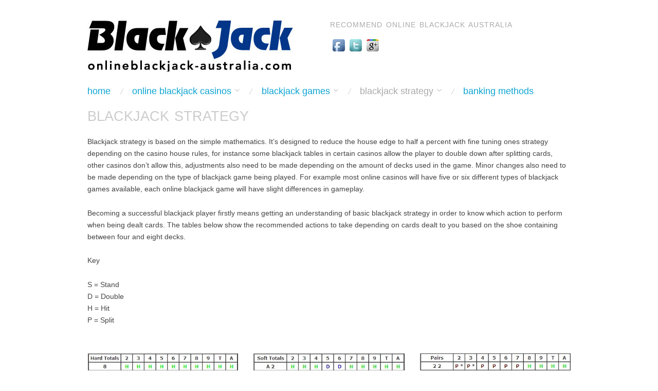

--- FILE ---
content_type: text/html; charset=UTF-8
request_url: http://www.onlineblackjack-australia.com/blackjack-strategy/
body_size: 31585
content:
<!doctype html>
<html lang="en-US">
<head>
	<meta http-equiv="Content-Type" content="text/html; charset=UTF-8" />
	<meta http-equiv="X-UA-Compatible" content="IE=edge,chrome=1">
		
	<!-- Mobile viewport optimized -->
	<meta name="viewport" content="width=device-width,initial-scale=1">
	
		
	<!-- Title -->
	<title>The Basics of Blackjack Strategy</title>
	
	<link rel="profile" href="http://gmpg.org/xfn/11" />
	<link rel="pingback" href="http://www.onlineblackjack-australia.com/xmlrpc.php" />
	
	<!-- WP Head -->
	<meta name="generator" content="WordPress 5.1.19" />
<meta name="template" content="Oxygen 0.5.4" />

<!-- All in One SEO Pack 2.12 by Michael Torbert of Semper Fi Web Design[308,333] -->
<meta name="description"  content="Learn about the basics of Blackjack Strategy and how to lower the house edge." />

<meta name="keywords"  content="blackjack strategy,online blackjack strategy" />

<link rel="canonical" href="http://www.onlineblackjack-australia.com/blackjack-strategy/" />
<!-- /all in one seo pack -->
<link rel='dns-prefetch' href='//maps.google.com' />
<link rel='dns-prefetch' href='//s.w.org' />
<link rel="alternate" type="application/rss+xml" title="Online Blackjack Australia &raquo; Feed" href="http://www.onlineblackjack-australia.com/feed/" />
<link rel="alternate" type="application/rss+xml" title="Online Blackjack Australia &raquo; Comments Feed" href="http://www.onlineblackjack-australia.com/comments/feed/" />
<link rel="alternate" type="application/rss+xml" title="Online Blackjack Australia &raquo; Blackjack Strategy Comments Feed" href="http://www.onlineblackjack-australia.com/blackjack-strategy/feed/" />
		<script type="text/javascript">
			window._wpemojiSettings = {"baseUrl":"https:\/\/s.w.org\/images\/core\/emoji\/11.2.0\/72x72\/","ext":".png","svgUrl":"https:\/\/s.w.org\/images\/core\/emoji\/11.2.0\/svg\/","svgExt":".svg","source":{"concatemoji":"http:\/\/www.onlineblackjack-australia.com\/wp-includes\/js\/wp-emoji-release.min.js?ver=5.1.19"}};
			!function(e,a,t){var n,r,o,i=a.createElement("canvas"),p=i.getContext&&i.getContext("2d");function s(e,t){var a=String.fromCharCode;p.clearRect(0,0,i.width,i.height),p.fillText(a.apply(this,e),0,0);e=i.toDataURL();return p.clearRect(0,0,i.width,i.height),p.fillText(a.apply(this,t),0,0),e===i.toDataURL()}function c(e){var t=a.createElement("script");t.src=e,t.defer=t.type="text/javascript",a.getElementsByTagName("head")[0].appendChild(t)}for(o=Array("flag","emoji"),t.supports={everything:!0,everythingExceptFlag:!0},r=0;r<o.length;r++)t.supports[o[r]]=function(e){if(!p||!p.fillText)return!1;switch(p.textBaseline="top",p.font="600 32px Arial",e){case"flag":return s([55356,56826,55356,56819],[55356,56826,8203,55356,56819])?!1:!s([55356,57332,56128,56423,56128,56418,56128,56421,56128,56430,56128,56423,56128,56447],[55356,57332,8203,56128,56423,8203,56128,56418,8203,56128,56421,8203,56128,56430,8203,56128,56423,8203,56128,56447]);case"emoji":return!s([55358,56760,9792,65039],[55358,56760,8203,9792,65039])}return!1}(o[r]),t.supports.everything=t.supports.everything&&t.supports[o[r]],"flag"!==o[r]&&(t.supports.everythingExceptFlag=t.supports.everythingExceptFlag&&t.supports[o[r]]);t.supports.everythingExceptFlag=t.supports.everythingExceptFlag&&!t.supports.flag,t.DOMReady=!1,t.readyCallback=function(){t.DOMReady=!0},t.supports.everything||(n=function(){t.readyCallback()},a.addEventListener?(a.addEventListener("DOMContentLoaded",n,!1),e.addEventListener("load",n,!1)):(e.attachEvent("onload",n),a.attachEvent("onreadystatechange",function(){"complete"===a.readyState&&t.readyCallback()})),(n=t.source||{}).concatemoji?c(n.concatemoji):n.wpemoji&&n.twemoji&&(c(n.twemoji),c(n.wpemoji)))}(window,document,window._wpemojiSettings);
		</script>
		<style type="text/css">
img.wp-smiley,
img.emoji {
	display: inline !important;
	border: none !important;
	box-shadow: none !important;
	height: 1em !important;
	width: 1em !important;
	margin: 0 .07em !important;
	vertical-align: -0.1em !important;
	background: none !important;
	padding: 0 !important;
}
</style>
	<link rel='stylesheet' id='style-css'  href='http://www.onlineblackjack-australia.com/wp-content/themes/oxygen/style.min.css?ver=0.5.4' type='text/css' media='all' />
<link rel='stylesheet' id='wp-block-library-css'  href='http://www.onlineblackjack-australia.com/wp-includes/css/dist/block-library/style.min.css?ver=5.1.19' type='text/css' media='all' />
<link rel='stylesheet' id='jquery-ui-css'  href='http://www.onlineblackjack-australia.com/wp-content/plugins/contact-form-builder/css/jquery-ui-1.10.3.custom.css?ver=5.1.19' type='text/css' media='all' />
<link rel='stylesheet' id='contact_form_maker_frontend-css'  href='http://www.onlineblackjack-australia.com/wp-content/plugins/contact-form-builder/css/contact_form_maker_frontend.css?ver=5.1.19' type='text/css' media='all' />
<link rel='stylesheet' id='siteorigin-panels-front-css'  href='http://www.onlineblackjack-australia.com/wp-content/plugins/siteorigin-panels/css/front-flex.min.css?ver=2.10.5' type='text/css' media='all' />
<link rel='stylesheet' id='acx-si-style-css'  href='http://www.onlineblackjack-australia.com/wp-content/plugins/floating-social-media-icon/style.css?ver=5.1.19' type='text/css' media='all' />
<script type='text/javascript' src='http://www.onlineblackjack-australia.com/wp-includes/js/jquery/jquery.js?ver=1.12.4'></script>
<script type='text/javascript' src='http://www.onlineblackjack-australia.com/wp-includes/js/jquery/jquery-migrate.min.js?ver=1.4.1'></script>
<script type='text/javascript' src='https://maps.google.com/maps/api/js?sensor=false&#038;ver=5.1.19'></script>
<script type='text/javascript' src='http://www.onlineblackjack-australia.com/wp-content/plugins/contact-form-builder/js/if_gmap_front_end.js?ver=5.1.19'></script>
<script type='text/javascript' src='http://www.onlineblackjack-australia.com/wp-content/plugins/contact-form-builder/js/cfm_main_front_end.js?ver=1.0.20'></script>
<link rel='https://api.w.org/' href='http://www.onlineblackjack-australia.com/wp-json/' />
<link rel="EditURI" type="application/rsd+xml" title="RSD" href="http://www.onlineblackjack-australia.com/xmlrpc.php?rsd" />
<link rel="wlwmanifest" type="application/wlwmanifest+xml" href="http://www.onlineblackjack-australia.com/wp-includes/wlwmanifest.xml" /> 
<link rel='shortlink' href='http://www.onlineblackjack-australia.com/?p=121' />
<link rel="alternate" type="application/json+oembed" href="http://www.onlineblackjack-australia.com/wp-json/oembed/1.0/embed?url=http%3A%2F%2Fwww.onlineblackjack-australia.com%2Fblackjack-strategy%2F" />
<link rel="alternate" type="text/xml+oembed" href="http://www.onlineblackjack-australia.com/wp-json/oembed/1.0/embed?url=http%3A%2F%2Fwww.onlineblackjack-australia.com%2Fblackjack-strategy%2F&#038;format=xml" />



<!-- Starting Styles For Social Media Icon From Acurax International www.acurax.com -->
<style type='text/css'>
#divBottomRight img 
{
width: 32px; 
}
#divBottomRight 
{
min-width:0px; 
position: static; 
}
</style>
<!-- Ending Styles For Social Media Icon From Acurax International www.acurax.com -->




	<style type="text/css">

		/* Font size. */
					html { font-size: 18px; }
		
		/* Font family. */
					h1, h2, h3, h4, h5, h6, dl dt, blockquote, blockquote blockquote blockquote, #site-title, #menu-primary li a { font-family: 'Arial', serif; }
		
		/* Link color. */
					a, a:visited, .page-template-front .hfeed-more .hentry .entry-title a:hover, .entry-title a, .entry-title a:visited { color: #0da4d3; }
			.read-more, .read-more:visited, .pagination a:hover, .comment-navigation a:hover, #respond #submit, .button, a.button, #subscribe #subbutton, .wpcf7-submit, #loginform .button-primary { background-color: #0da4d3; }
				a:hover, a:focus { color: #000; }
		.read-more:hover, #respond #submit:hover, .button:hover, a.button:hover, #subscribe #subbutton:hover, .wpcf7-submit:hover, #loginform .button-primary:hover { background-color: #111; }

		/* Custom CSS. */
		
	
	</style>	

<style type="text/css" id="custom-background-css">
body.custom-background { background-color: #ffffff; }
</style>
	                <style type="text/css" media="all"
                       id="siteorigin-panels-layouts-head">/* Layout 121 */ #pgc-121-0-0 , #pgc-121-2-0 , #pgc-121-4-0 { width:100%;width:calc(100% - ( 0 * 30px ) ) } #pl-121 #panel-121-0-0-0 , #pl-121 #panel-121-1-0-0 , #pl-121 #panel-121-1-1-0 , #pl-121 #panel-121-1-2-0 , #pl-121 #panel-121-2-0-0 , #pl-121 #panel-121-3-0-0 , #pl-121 #panel-121-3-1-0 , #pl-121 #panel-121-4-0-0 , #pl-121 #panel-121-4-0-1 , #pl-121 #panel-121-5-1-0 {  } #pg-121-0 , #pg-121-1 , #pg-121-2 , #pg-121-3 , #pg-121-4 , #pl-121 .so-panel { margin-bottom:30px } #pgc-121-1-0 , #pgc-121-1-1 , #pgc-121-1-2 { width:33.3333%;width:calc(33.3333% - ( 0.66666666666667 * 30px ) ) } #pgc-121-3-0 , #pgc-121-3-1 { width:50%;width:calc(50% - ( 0.5 * 30px ) ) } #pgc-121-5-0 { width:11.7566%;width:calc(11.7566% - ( 0.88243430152144 * 30px ) ) } #pgc-121-5-1 { width:88.2434%;width:calc(88.2434% - ( 0.11756569847856 * 30px ) ) } #pl-121 .so-panel:last-child { margin-bottom:0px } @media (max-width:780px){ #pg-121-0.panel-no-style, #pg-121-0.panel-has-style > .panel-row-style , #pg-121-1.panel-no-style, #pg-121-1.panel-has-style > .panel-row-style , #pg-121-2.panel-no-style, #pg-121-2.panel-has-style > .panel-row-style , #pg-121-3.panel-no-style, #pg-121-3.panel-has-style > .panel-row-style , #pg-121-4.panel-no-style, #pg-121-4.panel-has-style > .panel-row-style , #pg-121-5.panel-no-style, #pg-121-5.panel-has-style > .panel-row-style { -webkit-flex-direction:column;-ms-flex-direction:column;flex-direction:column } #pg-121-0 > .panel-grid-cell , #pg-121-0 > .panel-row-style > .panel-grid-cell , #pg-121-1 > .panel-grid-cell , #pg-121-1 > .panel-row-style > .panel-grid-cell , #pg-121-2 > .panel-grid-cell , #pg-121-2 > .panel-row-style > .panel-grid-cell , #pg-121-3 > .panel-grid-cell , #pg-121-3 > .panel-row-style > .panel-grid-cell , #pg-121-4 > .panel-grid-cell , #pg-121-4 > .panel-row-style > .panel-grid-cell , #pg-121-5 > .panel-grid-cell , #pg-121-5 > .panel-row-style > .panel-grid-cell { width:100%;margin-right:0 } #pgc-121-1-0 , #pgc-121-1-1 , #pgc-121-3-0 , #pgc-121-5-0 { margin-bottom:30px } #pl-121 .panel-grid-cell { padding:0 } #pl-121 .panel-grid .panel-grid-cell-empty { display:none } #pl-121 .panel-grid .panel-grid-cell-mobile-last { margin-bottom:0px }  } </style>
</head>

<body class="wordpress ltr en_US parent-theme y2026 m01 d18 h14 sunday logged-out custom-background custom-header singular singular-page singular-page-121 page-template-fullwidth siteorigin-panels siteorigin-panels-before-js no-js">

	
	<div id="container">
		
		<div class="wrap">

				
			<div id="header">
	
					
					<div id="branding">
						
						<div id="site-title">
<a href="http://www.onlineblackjack-australia.com" title="Online Blackjack Australia" rel="Home">
<img class="logo" src="http://www.onlineblackjack-australia.com/wp-content/uploads/2014/08/oba4-logo.jpg" alt="Online Blackjack Australia" />
</a>
</div>
						
												
					</div><!-- #branding -->
					
					
	<div id="sidebar-header" class="sidebar">

		<section id="acx-social-icons-widget-2" class="widget acx-social-icons-desc widget-acx-social-icons-desc"><h3 class="widget-title">Recommend Online Blackjack Australia</h3><style>
.widget-acx-social-icons-widget-2-widget img 
{
width:32px; 
 } 
</style><div id='acurax_si_simple' class='acx_fsmi_float_fix widget-acx-social-icons-widget-2-widget' style='text-align:left;'><a href='https://www.facebook.com/onlineblackjackaustralia' target='_blank' title='Visit Us On Facebook'><img src=http://www.onlineblackjack-australia.com/wp-content/plugins/floating-social-media-icon/images/themes/1/facebook.png style='border:0px;' alt='Visit Us On Facebook' height='32px' width='32px' /></a><a href='http://www.twitter.com/AussieBlackjack' target='_blank' title='Visit Us On Twitter'><img src=http://www.onlineblackjack-australia.com/wp-content/plugins/floating-social-media-icon/images/themes/1/twitter.png style='border:0px;' alt='Visit Us On Twitter' height='32px' width='32px' /></a><a href='https://plus.google.com/107238599912840490641' target='_blank' title='Visit Us On Google Plus'><img src=http://www.onlineblackjack-australia.com/wp-content/plugins/floating-social-media-icon/images/themes/1/googleplus.png style='border:0px;' alt='Visit Us On Google Plus' height='32px' width='32px' /></a></div></section><section id="hybrid-search-2" class="widget search widget-search"><h3 class="widget-title">Search Online Blackjack Australia</h3>			<div class="search">

				<form method="get" class="search-form" action="http://www.onlineblackjack-australia.com/">
				
				<div>
					
					<input class="search-text" type="text" name="s" value="Search this site..." onfocus="if(this.value==this.defaultValue)this.value='';" onblur="if(this.value=='')this.value=this.defaultValue;" />
					
					<input class="search-submit button" name="submit" type="submit" value="Search" />
					
				</div>
				
				</form><!-- .search-form -->

			</div><!-- .search --></section>
	</div><!-- #sidebar-header -->

					
					
	
	<div id="menu-primary" class="site-navigation menu-container" role="navigation">

		<span class="menu-toggle">Menu</span>

		
		<div class="menu"><ul id="menu-primary-items" class="nav-menu"><li id="menu-item-75" class="menu-item menu-item-type-custom menu-item-object-custom menu-item-home menu-item-75"><a href="http://www.onlineblackjack-australia.com/">Home</a></li>
<li id="menu-item-137" class="menu-item menu-item-type-post_type menu-item-object-page menu-item-has-children menu-item-137"><a href="http://www.onlineblackjack-australia.com/online-blackjack-casinos/">Online Blackjack Casinos</a>
<ul class="sub-menu">
	<li id="menu-item-139" class="menu-item menu-item-type-post_type menu-item-object-page menu-item-139"><a href="http://www.onlineblackjack-australia.com/online-blackjack-casinos/omni-casino-review/">Omni Casino</a></li>
	<li id="menu-item-138" class="menu-item menu-item-type-post_type menu-item-object-page menu-item-138"><a href="http://www.onlineblackjack-australia.com/online-blackjack-casinos/fly-casino-review/">Fly Casino</a></li>
	<li id="menu-item-408" class="menu-item menu-item-type-post_type menu-item-object-page menu-item-408"><a href="http://www.onlineblackjack-australia.com/online-blackjack-casinos/clubworld-casino/">ClubWorld Casino</a></li>
	<li id="menu-item-414" class="menu-item menu-item-type-post_type menu-item-object-page menu-item-414"><a href="http://www.onlineblackjack-australia.com/online-blackjack-casinos/grand-reef-casino/">Grand Reef Casino</a></li>
</ul>
</li>
<li id="menu-item-82" class="menu-item menu-item-type-post_type menu-item-object-page menu-item-has-children menu-item-82"><a href="http://www.onlineblackjack-australia.com/blackjack-games/">Blackjack Games</a>
<ul class="sub-menu">
	<li id="menu-item-348" class="menu-item menu-item-type-post_type menu-item-object-page menu-item-348"><a href="http://www.onlineblackjack-australia.com/blackjack-games/spanish21/">Spanish 21</a></li>
	<li id="menu-item-205" class="menu-item menu-item-type-post_type menu-item-object-page menu-item-205"><a href="http://www.onlineblackjack-australia.com/blackjack-games/blackjack-surrender/">Blackjack Surrender</a></li>
	<li id="menu-item-219" class="menu-item menu-item-type-post_type menu-item-object-page menu-item-219"><a href="http://www.onlineblackjack-australia.com/blackjack-games/blackjack-switch/">Blackjack Switch</a></li>
	<li id="menu-item-354" class="menu-item menu-item-type-post_type menu-item-object-page menu-item-354"><a href="http://www.onlineblackjack-australia.com/blackjack-games/double-attack-blackjack/">Double Attack Blackjack</a></li>
	<li id="menu-item-349" class="menu-item menu-item-type-post_type menu-item-object-page menu-item-349"><a href="http://www.onlineblackjack-australia.com/blackjack-games/doubleexposureblackjack/">Double Exposure Blackjack</a></li>
	<li id="menu-item-242" class="menu-item menu-item-type-post_type menu-item-object-page menu-item-242"><a href="http://www.onlineblackjack-australia.com/blackjack-games/lucky-blackjack/">Lucky Blackjack</a></li>
</ul>
</li>
<li id="menu-item-125" class="menu-item menu-item-type-post_type menu-item-object-page current-menu-item page_item page-item-121 current_page_item menu-item-has-children menu-item-125"><a href="http://www.onlineblackjack-australia.com/blackjack-strategy/" aria-current="page">Blackjack Strategy</a>
<ul class="sub-menu">
	<li id="menu-item-83" class="menu-item menu-item-type-post_type menu-item-object-page menu-item-83"><a href="http://www.onlineblackjack-australia.com/blackjack-terminology/">Terminology</a></li>
	<li id="menu-item-126" class="menu-item menu-item-type-post_type menu-item-object-page menu-item-126"><a href="http://www.onlineblackjack-australia.com/blackjack-strategy/card-counting/">Card Counting</a></li>
	<li id="menu-item-331" class="menu-item menu-item-type-post_type menu-item-object-page menu-item-331"><a href="http://www.onlineblackjack-australia.com/blackjack-strategy/blackjack-odds/">Blackjack Odds 101</a></li>
	<li id="menu-item-337" class="menu-item menu-item-type-post_type menu-item-object-page menu-item-337"><a href="http://www.onlineblackjack-australia.com/blackjack-strategy/blackjack-surrender-option/">Blackjack Surrender option</a></li>
	<li id="menu-item-330" class="menu-item menu-item-type-post_type menu-item-object-page menu-item-330"><a href="http://www.onlineblackjack-australia.com/blackjack-strategy/eights-and-aces/">Split your eights and aces?</a></li>
	<li id="menu-item-329" class="menu-item menu-item-type-post_type menu-item-object-page menu-item-329"><a href="http://www.onlineblackjack-australia.com/blackjack-strategy/why-hit-on-a-soft-17/">Why hit on a soft 17?</a></li>
</ul>
</li>
<li id="menu-item-318" class="menu-item menu-item-type-post_type menu-item-object-page menu-item-318"><a href="http://www.onlineblackjack-australia.com/banking-methods/">Banking Methods</a></li>
</ul></div>
		
	</div><!-- #menu-primary .menu-container -->

	
					
	
						
					
			</div><!-- #header -->
	
				
				
			<div id="main">
	
				
	<div class="aside">
		
			
	</div>

		
	<div class="content-wrap">	

		<div id="content">
	
				
			<div class="hfeed">
	
					
						
							
						<div id="post-121" class="hentry page publish post-1 odd author-admin">
	
								
							<h1 class='page-title entry-title'>Blackjack Strategy</h1>	
							<div class="entry-content">
								
								<div id="pl-121"  class="panel-layout" ><div id="pg-121-0"  class="panel-grid panel-no-style" ><div id="pgc-121-0-0"  class="panel-grid-cell" ><div id="panel-121-0-0-0" class="so-panel widget widget_text panel-first-child panel-last-child" data-index="0" >			<div class="textwidget"><p>Blackjack strategy is based on the simple mathematics. It’s designed to reduce the house edge to half a percent with fine tuning ones strategy depending on the casino house rules, for instance some blackjack tables in certain casinos allow the player to double down after splitting cards, other casinos don’t allow this, adjustments also need to be made depending on the amount of decks used in the game. Minor changes also need to be made depending on the type of blackjack game being played. For example most online casinos will have five or six different types of blackjack games available, each online blackjack game will have slight differences in gameplay.</p>
<p>Becoming a successful blackjack player firstly means getting an understanding of basic blackjack strategy in order to know which action to perform when being dealt cards. The tables below show the recommended actions to take depending on cards dealt to you based on the shoe containing between four and eight decks.</p>
<p>Key</p>
<p>S = Stand<br />
D = Double<br />
H = Hit<br />
P = Split</p>
</div>
		</div></div></div><div id="pg-121-1"  class="panel-grid panel-no-style" ><div id="pgc-121-1-0"  class="panel-grid-cell" ><div id="panel-121-1-0-0" class="so-panel widget widget_siteorigin-panels-image panel-first-child panel-last-child" data-index="1" ><img src="http://www.onlineblackjack-australia.com/wp-content/uploads/2014/08/1.jpg" /></div></div><div id="pgc-121-1-1"  class="panel-grid-cell" ><div id="panel-121-1-1-0" class="so-panel widget widget_siteorigin-panels-image panel-first-child panel-last-child" data-index="2" ><img src="http://www.onlineblackjack-australia.com/wp-content/uploads/2014/08/2.jpg" /></div></div><div id="pgc-121-1-2"  class="panel-grid-cell" ><div id="panel-121-1-2-0" class="so-panel widget widget_siteorigin-panels-image panel-first-child panel-last-child" data-index="3" ><a href="http://www.onlineblackjack-australia.com/wp-content/uploads/2014/08/3.jpg"><img src="http://www.onlineblackjack-australia.com/wp-content/uploads/2014/08/3.jpg" /></a></div></div></div><div id="pg-121-2"  class="panel-grid panel-no-style" ><div id="pgc-121-2-0"  class="panel-grid-cell" ><div id="panel-121-2-0-0" class="so-panel widget widget_text panel-first-child panel-last-child" data-index="4" >			<div class="textwidget"><p>Translating the actions the above tables indicate is simple. For example the chart tells us if we get a three and a five= nine to hit if your third card is a two, to double. If doubling isn't available then hitting is the only option.</p>
<p>The same works with the Pair chart, for example getting a pair of Aces you’re always going to want to split them however getting a pair of tens means you’re always going to stand. Remember the aim of the game is to beat the dealer and knowing which cards to bet on and which to throw away. </p>
<p>Rather than memorizing different combinations of cards and confusing yourself with trying to understand 270 different situations which could happen with 27 possible player hands, it’s much easier for anyone interested in playing blackjack to firstly focus on remembering some simple rules.</p>
<p>Firstly the best way to learn how to play blackjack is to start off by playing a single variation of online blackjack where the dealer uses multiple decks and stands on seventeen. Once you've found the online blackjack game variant the following strategic rules apply.</p>
<p>Before reading the bullet points below. The terminology of a soft hand is a hand using an ace as 11 rather than 1 for instance ace+3 4 or 14. The ace is blackjack counts as either a one or eleven so therefore if the ace is being used as a high card then the player can afford to take another card since the ace can always revert back to a one. Hard hands are the opposite if the dealer had a 10 and a 7 this is considered a hard seventeen</p>
</div>
		</div></div></div><div id="pg-121-3"  class="panel-grid panel-no-style" ><div id="pgc-121-3-0"  class="panel-grid-cell" ><div id="panel-121-3-0-0" class="so-panel widget widget_origin_list panel-first-child panel-last-child" data-index="5" ><div class="origin-widget origin-widget-list origin-widget-list-simple-green"><h3 class="widget-title">Soft Hands</h3><ul>
<li>Never hit when you have nineteen or twenty</li>
<li>Always stand on eighteen against a seven or eight</li>
<li>Always hit seven or higher</li>
<li>Always double against a five or six</li>
</ul>
</div></div></div><div id="pgc-121-3-1"  class="panel-grid-cell" ><div id="panel-121-3-1-0" class="so-panel widget widget_origin_list panel-first-child panel-last-child" data-index="6" ><div class="origin-widget origin-widget-list origin-widget-list-simple-green"><h3 class="widget-title">Hard Hands</h3><ul>
<li>Never hit and always stand on nineteen or twenty</li>
<li>Surrender fifteen against a ten</li>
<li>Hit against a seven or higher</li>
<li>Hit a twelve against a two or three </li>
</ul>
</div></div></div></div><div id="pg-121-4"  class="panel-grid panel-no-style" ><div id="pgc-121-4-0"  class="panel-grid-cell" ><div id="panel-121-4-0-0" class="so-panel widget widget_text panel-first-child" data-index="7" >			<div class="textwidget">Australians interested in playing online blackjack can find many articles which describes various online blackjack strategies, they are all essentially saying one thing. The goal in online blackjack is not to get twenty one but to beat the dealer. </div>
		</div><div id="panel-121-4-0-1" class="so-panel widget widget_black-studio-tinymce widget_black_studio_tinymce panel-last-child" data-index="8" ><h3 class="widget-title">Read more about blackjack strategies here</h3><div class="textwidget"><ul>
<li><a title="Terminology" href="http://www.onlineblackjack-australia.com/blackjack-terminology/">Blackjack Terminology</a></li>
<li><a title="Card Counting" href="http://www.onlineblackjack-australia.com/blackjack-strategy/card-counting/">Card Counting</a></li>
<li><a title="Blackjack Odds 101" href="http://www.onlineblackjack-australia.com/blackjack-strategy/blackjack-odds/">Blackjack Odds 101</a></li>
<li><a title="Blackjack Surrender option" href="http://www.onlineblackjack-australia.com/blackjack-strategy/blackjack-surrender-option/">Blackjack Surrender Option</a></li>
<li><a title="Split your eights and aces?" href="http://www.onlineblackjack-australia.com/blackjack-strategy/eights-and-aces/">Splitting your Eights and Aces</a></li>
<li><a title="Why hit on a soft 17?" href="http://www.onlineblackjack-australia.com/blackjack-strategy/why-hit-on-a-soft-17/">Why Hit on 17</a></li>
</ul>
</div></div></div></div><div id="pg-121-5"  class="panel-grid panel-no-style" ><div id="pgc-121-5-0"  class="panel-grid-cell panel-grid-cell-empty" ></div><div id="pgc-121-5-1"  class="panel-grid-cell" ><div id="panel-121-5-1-0" class="so-panel widget widget_siteorigin-panels-image panel-first-child panel-last-child" data-index="9" ><a href="http://banner.omnicasino.com/cgi-bin/redir.cgi?id=N&member=bigfishy&profile=oba"><img src="http://www.onlineblackjack-australia.com/wp-content/uploads/2014/08/oc_bj_728x90.gif" /></a></div></div></div></div>								
																
							</div><!-- .entry-content -->
	
							<div class="entry-meta"></div>	
								
						</div><!-- .hentry -->
	
							
							
						
					
			</div><!-- .hfeed -->
	
				
		</div><!-- #content -->
	
		
				
				
								
				</div><!-- .content-wrap -->

				
		</div><!-- #main -->

		
				

		
		<div id="footer">

						
			<div id="footer-content" class="footer-content">
				
				<p class="copyright">Copyright © 2026 <a class="site-link" href="http://www.onlineblackjack-australia.com" title="Online Blackjack Australia" rel="home"><span>Online Blackjack Australia</span></a></p>

				
			</div>
				
			
	
	<div id="menu-subsidiary" class="menu-container">

		<div class="wrap">

			
			<div class="menu"><ul id="menu-subsidiary-items" class=""><li id="menu-item-165" class="menu-item menu-item-type-post_type menu-item-object-page menu-item-165"><a href="http://www.onlineblackjack-australia.com/contact-us/">Contact Us</a></li>
<li id="menu-item-166" class="menu-item menu-item-type-post_type menu-item-object-page menu-item-166"><a href="http://www.onlineblackjack-australia.com/terms-of-usage/">Terms Of Usage</a></li>
<li id="menu-item-167" class="menu-item menu-item-type-post_type menu-item-object-page menu-item-167"><a href="http://www.onlineblackjack-australia.com/privacy-policy/">Privacy Policy</a></li>
<li id="menu-item-168" class="menu-item menu-item-type-post_type menu-item-object-page menu-item-168"><a href="http://www.onlineblackjack-australia.com/copyright-notice/">Copyright Notice</a></li>
<li id="menu-item-169" class="menu-item menu-item-type-post_type menu-item-object-page menu-item-169"><a href="http://www.onlineblackjack-australia.com/anti-spam-policy/">Anti Spam Policy</a></li>
<li id="menu-item-209" class="menu-item menu-item-type-post_type menu-item-object-page menu-item-209"><a href="http://www.onlineblackjack-australia.com/about-us/">About Us</a></li>
<li id="menu-item-366" class="menu-item menu-item-type-post_type menu-item-object-page menu-item-366"><a href="http://www.onlineblackjack-australia.com/faqs/">FAQ&#8217;s</a></li>
</ul></div>
			
		</div>

	</div><!-- #menu-subsidiary .menu-container -->

	

			
			
		</div><!-- #footer -->

				
		</div><!-- .wrap -->

	</div><!-- #container -->

		
	    <!-- Start of StatCounter Code -->
    <script>
    <!-- 
        var sc_project=9910925; 
        var sc_security="28a50a50"; 
      var sc_invisible=1;
        var scJsHost = (("https:" == document.location.protocol) ?
        "https://secure." : "http://www.");
    //-->
document.write("<sc"+"ript src='" +scJsHost +"statcounter.com/counter/counter.js'></"+"script>");
</script>
<noscript><div class="statcounter"><a title="web analytics" href="http://statcounter.com/"><img class="statcounter" src="http://c.statcounter.com/9910925/0/28a50a50/1/" alt="web analytics" /></a></div></noscript>   
    <!-- End of StatCounter Code -->
<style type="text/css">.origin-widget.origin-widget-list-simple-green ul{margin:0;padding:0}.origin-widget.origin-widget-list-simple-green ul li{list-style:url(http://www.onlineblackjack-australia.com/wp-content/plugins/siteorigin-panels/widgets/img/checks/green.png);line-height:2em;margin-left:24px;padding-left:6px}</style><script type='text/javascript' src='http://www.onlineblackjack-australia.com/wp-includes/js/jquery/ui/widget.min.js?ver=1.11.4'></script>
<script type='text/javascript' src='http://www.onlineblackjack-australia.com/wp-includes/js/jquery/ui/effect.min.js?ver=1.11.4'></script>
<script type='text/javascript' src='http://www.onlineblackjack-australia.com/wp-includes/js/jquery/ui/effect-shake.min.js?ver=1.11.4'></script>
<script type='text/javascript' src='http://www.onlineblackjack-australia.com/wp-content/themes/oxygen/js/jquery.imagesloaded.js?ver=1.0'></script>
<script type='text/javascript' src='http://www.onlineblackjack-australia.com/wp-content/themes/oxygen/js/jquery.masonry.min.js?ver=1.0'></script>
<script type='text/javascript' src='http://www.onlineblackjack-australia.com/wp-content/themes/oxygen/js/cycle/jquery.cycle.min.js?ver=1.0'></script>
<script type='text/javascript' src='http://www.onlineblackjack-australia.com/wp-content/themes/oxygen/js/fitvids/jquery.fitvids.js?ver=1.0'></script>
<script type='text/javascript' src='http://www.onlineblackjack-australia.com/wp-content/themes/oxygen/js/navigation.js?ver=20130301'></script>
<script type='text/javascript'>
/* <![CDATA[ */
var slider_settings = {"timeout":"6000"};
/* ]]> */
</script>
<script type='text/javascript' src='http://www.onlineblackjack-australia.com/wp-content/themes/oxygen/js/footer-scripts-light.js?ver=1.0'></script>
<script type='text/javascript' src='http://www.onlineblackjack-australia.com/wp-content/themes/oxygen/library/js/drop-downs.min.js?ver=20130805'></script>
<script type='text/javascript' src='http://www.onlineblackjack-australia.com/wp-includes/js/wp-embed.min.js?ver=5.1.19'></script>
<script type="text/javascript">document.body.className = document.body.className.replace("siteorigin-panels-before-js","");</script>

<script src="//static.getclicky.com/js" type="text/javascript"></script>
<script type="text/javascript">try{ clicky.init(100764766); }catch(e){}</script>
<noscript><p><img alt="Clicky" width="1" height="1" src="//in.getclicky.com/100764766ns.gif" /></p></noscript>
</body>
</html>